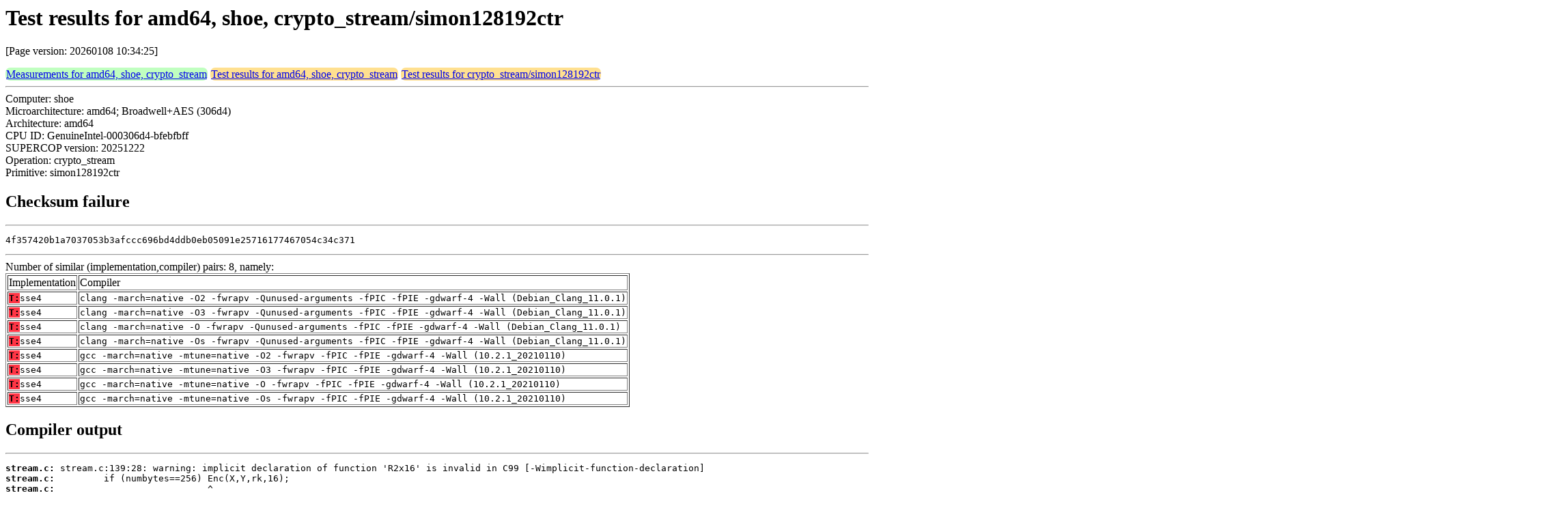

--- FILE ---
content_type: text/html
request_url: https://bench.cr.yp.to/web-impl/amd64-shoe-crypto_stream-simon128192ctr.html
body_size: 40732
content:
<html>
<head>
<meta http-equiv="content-type" content="text/html; charset=utf-8">
<meta name="viewport" content="width=device-width, initial-scale=1">
<style type="text/css">
.C{display:inline-block;font-weight:bold;color:#000000;background-color:#ff9900}
.T{display:inline-block;font-weight:bold;color:#000000;background-color:#ff3545}
.measurements{padding:1px;border-radius:7px;background-color:#c0ffc0}
.testresults{padding:1px;border-radius:7px;background-color:#ffe090}
</style>
</head>
<body>
<h1>Test results for amd64, shoe, crypto_stream/simon128192ctr</h1>
<p>[Page version: 20260108 10:34:25]</p>
<span class=measurements><a href="../results-stream/amd64-shoe.html">Measurements for amd64, shoe, crypto_stream</a></span>
<span class=testresults><a href="amd64-shoe-crypto_stream.html">Test results for amd64, shoe, crypto_stream</a></span>
<span class=testresults><a href="../impl-stream/simon128192ctr.html">Test results for crypto_stream/simon128192ctr</a></span>
<hr>
Computer: shoe<br>
Microarchitecture: amd64; Broadwell+AES (306d4)<br>
Architecture: amd64<br>
CPU ID: GenuineIntel-000306d4-bfebfbff <br>
SUPERCOP version: 20251222<br>
Operation: crypto_stream<br>
Primitive: simon128192ctr<br>
<h2>Checksum failure</h2>
<hr><pre>4f357420b1a7037053b3afccc696bd4ddb0eb05091e25716177467054c34c371</pre><hr>
Number of similar (implementation,compiler) pairs: 8, namely:<br>
<table border><tr><td>Implementation</td><td>Compiler</td></tr>
<tr><td><tt><span class=T>T:</span>sse4</tt></td><td><tt>clang -march=native -O2 -fwrapv -Qunused-arguments -fPIC -fPIE -gdwarf-4 -Wall (Debian_Clang_11.0.1)</tt></td></tr>
<tr><td><tt><span class=T>T:</span>sse4</tt></td><td><tt>clang -march=native -O3 -fwrapv -Qunused-arguments -fPIC -fPIE -gdwarf-4 -Wall (Debian_Clang_11.0.1)</tt></td></tr>
<tr><td><tt><span class=T>T:</span>sse4</tt></td><td><tt>clang -march=native -O -fwrapv -Qunused-arguments -fPIC -fPIE -gdwarf-4 -Wall (Debian_Clang_11.0.1)</tt></td></tr>
<tr><td><tt><span class=T>T:</span>sse4</tt></td><td><tt>clang -march=native -Os -fwrapv -Qunused-arguments -fPIC -fPIE -gdwarf-4 -Wall (Debian_Clang_11.0.1)</tt></td></tr>
<tr><td><tt><span class=T>T:</span>sse4</tt></td><td><tt>gcc -march=native -mtune=native -O2 -fwrapv -fPIC -fPIE -gdwarf-4 -Wall (10.2.1_20210110)</tt></td></tr>
<tr><td><tt><span class=T>T:</span>sse4</tt></td><td><tt>gcc -march=native -mtune=native -O3 -fwrapv -fPIC -fPIE -gdwarf-4 -Wall (10.2.1_20210110)</tt></td></tr>
<tr><td><tt><span class=T>T:</span>sse4</tt></td><td><tt>gcc -march=native -mtune=native -O -fwrapv -fPIC -fPIE -gdwarf-4 -Wall (10.2.1_20210110)</tt></td></tr>
<tr><td><tt><span class=T>T:</span>sse4</tt></td><td><tt>gcc -march=native -mtune=native -Os -fwrapv -fPIC -fPIE -gdwarf-4 -Wall (10.2.1_20210110)</tt></td></tr>
</table>
<h2>Compiler output</h2>
<hr><pre><b>stream.c:</b> stream.c:139:28: warning: implicit declaration of function 'R2x16' is invalid in C99 [-Wimplicit-function-declaration]
<b>stream.c:</b>         if (numbytes==256) Enc(X,Y,rk,16);
<b>stream.c:</b>                            ^
<b>stream.c:</b> ./Simon128192AVX2.h:47:24: note: expanded from macro 'Enc'
<b>stream.c:</b> #define Enc(X,Y,rk,n) (R2x##n(X,Y,rk,0,1),   R2x##n(X,Y,rk,2,3),   R2x##n(X,Y,rk,4,5),   R2x##n(X,Y,rk,6,7),   R2x##n(X,Y,rk,8,9), \
<b>stream.c:</b>                        ^
<b>stream.c:</b> &lt;scratch space&gt;:387:1: note: expanded from here
<b>stream.c:</b> R2x16
<b>stream.c:</b> ^
<b>stream.c:</b> ./Simon128192AVX2.h:34:28: note: expanded from macro 'R2x16'
<b>stream.c:</b> #define R2x16(X,Y,rk,r,s) (R2x16(X,Y,rk,r), R1x16(Y,X,rk,s))
<b>stream.c:</b>                            ^
<b>stream.c:</b> stream.c:291:28: warning: implicit declaration of function 'R2x16' is invalid in C99 [-Wimplicit-function-declaration]
<b>stream.c:</b>         if (numbytes==256) Enc(X,Y,rk,16);
<b>stream.c:</b>                            ^
<b>stream.c:</b> ./Simon128192AVX2.h:47:24: note: expanded from macro 'Enc'
<b>stream.c:</b> #define Enc(X,Y,rk,n) (R2x##n(X,Y,rk,0,1),   R2x##n(X,Y,rk,2,3),   R2x##n(X,Y,rk,4,5),   R2x##n(X,Y,rk,6,7),   R2x##n(X,Y,rk,8,9), \
<b>stream.c:</b>                        ^
<b>stream.c:</b> &lt;scratch space&gt;:164:1: note: expanded from here
<b>stream.c:</b> R2x16
<b>stream.c:</b> ^
<b>stream.c:</b> ./Simon128192AVX2.h:34:28: note: expanded from macro 'R2x16'
<b>stream.c:</b> #define R2x16(X,Y,rk,r,s) (R2x16(X,Y,rk,r), R1x16(Y,X,rk,s))
<b>stream.c:</b>                            ^
<b>stream.c:</b> 2 warnings generated.
<b>try.c:</b> /usr/bin/ld: libcrypto_stream_simon128192ctr.a(stream.o): in function `Encrypt':
<b>try.c:</b> .../supercop-data/shoe/amd64/try/c/clang_-march=native_-O2_-fwrapv_-Qunused-arguments_-fPIC_-fPIE_-gdwarf-4_-Wall/timingleaks/crypto_stream/simon128192ctr/avx2/work/stream.c:139: undefined reference to `R2x16'
<b>try.c:</b> /usr/bin/ld: .../supercop-data/shoe/amd64/try/c/clang_-march=native_-O2_-fwrapv_-Qunused-arguments_-fPIC_-fPIE_-gdwarf-4_-Wall/timingleaks/crypto_stream/simon128192ctr/avx2/work/stream.c:139: undefined reference to `R2x16'
<b>try.c:</b> /usr/bin/ld: .../supercop-data/shoe/amd64/try/c/clang_-march=native_-O2_-fwrapv_-Qunused-arguments_-fPIC_-fPIE_-gdwarf-4_-Wall/timingleaks/crypto_stream/simon128192ctr/avx2/work/stream.c:139: undefined reference to `R2x16'
<b>try.c:</b> /usr/bin/ld: .../supercop-data/shoe/amd64/try/c/clang_-march=native_-O2_-fwrapv_-Qunused-arguments_-fPIC_-fPIE_-gdwarf-4_-Wall/timingleaks/crypto_stream/simon128192ctr/avx2/work/stream.c:139: undefined reference to `R2x16'
<b>try.c:</b> /usr/bin/ld: .../supercop-data/shoe/amd64/try/c/clang_-march=native_-O2_-fwrapv_-Qunused-arguments_-fPIC_-fPIE_-gdwarf-4_-Wall/timingleaks/crypto_stream/simon128192ctr/avx2/work/stream.c:139: undefined reference to `R2x16'
<b>try.c:</b> /usr/bin/ld: libcrypto_stream_simon128192ctr.a(stream.o):.../supercop-data/shoe/amd64/try/c/clang_-march=native_-O2_-fwrapv_-Qunused-arguments_-fPIC_-fPIE_-gdwarf-4_-Wall/timingleaks/crypto_stream/simon128192ctr/avx2/work/stream.c:139: more undefined references to `R2x16' follow
<b>try.c:</b> clang: error: linker command failed with exit code 1 (use -v to see invocation)</pre><hr>
Number of similar (implementation,compiler) pairs: 1, namely:<br>
<table border><tr><td>Implementation</td><td>Compiler</td></tr>
<tr><td><tt><span class=T>T:</span>avx2</tt></td><td><tt>clang -march=native -O2 -fwrapv -Qunused-arguments -fPIC -fPIE -gdwarf-4 -Wall (Debian_Clang_11.0.1)</tt></td></tr>
</table>
<h2>Compiler output</h2>
<hr><pre><b>stream.c:</b> stream.c:139:28: warning: implicit declaration of function 'R2x16' is invalid in C99 [-Wimplicit-function-declaration]
<b>stream.c:</b>         if (numbytes==256) Enc(X,Y,rk,16);
<b>stream.c:</b>                            ^
<b>stream.c:</b> ./Simon128192AVX2.h:47:24: note: expanded from macro 'Enc'
<b>stream.c:</b> #define Enc(X,Y,rk,n) (R2x##n(X,Y,rk,0,1),   R2x##n(X,Y,rk,2,3),   R2x##n(X,Y,rk,4,5),   R2x##n(X,Y,rk,6,7),   R2x##n(X,Y,rk,8,9), \
<b>stream.c:</b>                        ^
<b>stream.c:</b> &lt;scratch space&gt;:387:1: note: expanded from here
<b>stream.c:</b> R2x16
<b>stream.c:</b> ^
<b>stream.c:</b> ./Simon128192AVX2.h:34:28: note: expanded from macro 'R2x16'
<b>stream.c:</b> #define R2x16(X,Y,rk,r,s) (R2x16(X,Y,rk,r), R1x16(Y,X,rk,s))
<b>stream.c:</b>                            ^
<b>stream.c:</b> stream.c:291:28: warning: implicit declaration of function 'R2x16' is invalid in C99 [-Wimplicit-function-declaration]
<b>stream.c:</b>         if (numbytes==256) Enc(X,Y,rk,16);
<b>stream.c:</b>                            ^
<b>stream.c:</b> ./Simon128192AVX2.h:47:24: note: expanded from macro 'Enc'
<b>stream.c:</b> #define Enc(X,Y,rk,n) (R2x##n(X,Y,rk,0,1),   R2x##n(X,Y,rk,2,3),   R2x##n(X,Y,rk,4,5),   R2x##n(X,Y,rk,6,7),   R2x##n(X,Y,rk,8,9), \
<b>stream.c:</b>                        ^
<b>stream.c:</b> &lt;scratch space&gt;:164:1: note: expanded from here
<b>stream.c:</b> R2x16
<b>stream.c:</b> ^
<b>stream.c:</b> ./Simon128192AVX2.h:34:28: note: expanded from macro 'R2x16'
<b>stream.c:</b> #define R2x16(X,Y,rk,r,s) (R2x16(X,Y,rk,r), R1x16(Y,X,rk,s))
<b>stream.c:</b>                            ^
<b>stream.c:</b> 2 warnings generated.
<b>try.c:</b> /usr/bin/ld: libcrypto_stream_simon128192ctr.a(stream.o): in function `Encrypt':
<b>try.c:</b> .../supercop-data/shoe/amd64/try/c/clang_-march=native_-O3_-fwrapv_-Qunused-arguments_-fPIC_-fPIE_-gdwarf-4_-Wall/timingleaks/crypto_stream/simon128192ctr/avx2/work/stream.c:139: undefined reference to `R2x16'
<b>try.c:</b> /usr/bin/ld: .../supercop-data/shoe/amd64/try/c/clang_-march=native_-O3_-fwrapv_-Qunused-arguments_-fPIC_-fPIE_-gdwarf-4_-Wall/timingleaks/crypto_stream/simon128192ctr/avx2/work/stream.c:139: undefined reference to `R2x16'
<b>try.c:</b> /usr/bin/ld: .../supercop-data/shoe/amd64/try/c/clang_-march=native_-O3_-fwrapv_-Qunused-arguments_-fPIC_-fPIE_-gdwarf-4_-Wall/timingleaks/crypto_stream/simon128192ctr/avx2/work/stream.c:139: undefined reference to `R2x16'
<b>try.c:</b> /usr/bin/ld: .../supercop-data/shoe/amd64/try/c/clang_-march=native_-O3_-fwrapv_-Qunused-arguments_-fPIC_-fPIE_-gdwarf-4_-Wall/timingleaks/crypto_stream/simon128192ctr/avx2/work/stream.c:139: undefined reference to `R2x16'
<b>try.c:</b> /usr/bin/ld: .../supercop-data/shoe/amd64/try/c/clang_-march=native_-O3_-fwrapv_-Qunused-arguments_-fPIC_-fPIE_-gdwarf-4_-Wall/timingleaks/crypto_stream/simon128192ctr/avx2/work/stream.c:139: undefined reference to `R2x16'
<b>try.c:</b> /usr/bin/ld: libcrypto_stream_simon128192ctr.a(stream.o):.../supercop-data/shoe/amd64/try/c/clang_-march=native_-O3_-fwrapv_-Qunused-arguments_-fPIC_-fPIE_-gdwarf-4_-Wall/timingleaks/crypto_stream/simon128192ctr/avx2/work/stream.c:139: more undefined references to `R2x16' follow
<b>try.c:</b> clang: error: linker command failed with exit code 1 (use -v to see invocation)</pre><hr>
Number of similar (implementation,compiler) pairs: 1, namely:<br>
<table border><tr><td>Implementation</td><td>Compiler</td></tr>
<tr><td><tt><span class=T>T:</span>avx2</tt></td><td><tt>clang -march=native -O3 -fwrapv -Qunused-arguments -fPIC -fPIE -gdwarf-4 -Wall (Debian_Clang_11.0.1)</tt></td></tr>
</table>
<h2>Compiler output</h2>
<hr><pre><b>stream.c:</b> stream.c:139:28: warning: implicit declaration of function 'R2x16' is invalid in C99 [-Wimplicit-function-declaration]
<b>stream.c:</b>         if (numbytes==256) Enc(X,Y,rk,16);
<b>stream.c:</b>                            ^
<b>stream.c:</b> ./Simon128192AVX2.h:47:24: note: expanded from macro 'Enc'
<b>stream.c:</b> #define Enc(X,Y,rk,n) (R2x##n(X,Y,rk,0,1),   R2x##n(X,Y,rk,2,3),   R2x##n(X,Y,rk,4,5),   R2x##n(X,Y,rk,6,7),   R2x##n(X,Y,rk,8,9), \
<b>stream.c:</b>                        ^
<b>stream.c:</b> &lt;scratch space&gt;:387:1: note: expanded from here
<b>stream.c:</b> R2x16
<b>stream.c:</b> ^
<b>stream.c:</b> ./Simon128192AVX2.h:34:28: note: expanded from macro 'R2x16'
<b>stream.c:</b> #define R2x16(X,Y,rk,r,s) (R2x16(X,Y,rk,r), R1x16(Y,X,rk,s))
<b>stream.c:</b>                            ^
<b>stream.c:</b> stream.c:291:28: warning: implicit declaration of function 'R2x16' is invalid in C99 [-Wimplicit-function-declaration]
<b>stream.c:</b>         if (numbytes==256) Enc(X,Y,rk,16);
<b>stream.c:</b>                            ^
<b>stream.c:</b> ./Simon128192AVX2.h:47:24: note: expanded from macro 'Enc'
<b>stream.c:</b> #define Enc(X,Y,rk,n) (R2x##n(X,Y,rk,0,1),   R2x##n(X,Y,rk,2,3),   R2x##n(X,Y,rk,4,5),   R2x##n(X,Y,rk,6,7),   R2x##n(X,Y,rk,8,9), \
<b>stream.c:</b>                        ^
<b>stream.c:</b> &lt;scratch space&gt;:164:1: note: expanded from here
<b>stream.c:</b> R2x16
<b>stream.c:</b> ^
<b>stream.c:</b> ./Simon128192AVX2.h:34:28: note: expanded from macro 'R2x16'
<b>stream.c:</b> #define R2x16(X,Y,rk,r,s) (R2x16(X,Y,rk,r), R1x16(Y,X,rk,s))
<b>stream.c:</b>                            ^
<b>stream.c:</b> 2 warnings generated.
<b>try.c:</b> /usr/bin/ld: libcrypto_stream_simon128192ctr.a(stream.o): in function `ExpandKeyBS':
<b>try.c:</b> .../supercop-data/shoe/amd64/try/c/clang_-march=native_-O_-fwrapv_-Qunused-arguments_-fPIC_-fPIE_-gdwarf-4_-Wall/timingleaks/crypto_stream/simon128192ctr/avx2/work/stream.c:342: undefined reference to `Transpose'
<b>try.c:</b> /usr/bin/ld: libcrypto_stream_simon128192ctr.a(stream.o): in function `Encrypt':
<b>try.c:</b> .../supercop-data/shoe/amd64/try/c/clang_-march=native_-O_-fwrapv_-Qunused-arguments_-fPIC_-fPIE_-gdwarf-4_-Wall/timingleaks/crypto_stream/simon128192ctr/avx2/work/stream.c:139: undefined reference to `R2x16'
<b>try.c:</b> /usr/bin/ld: .../supercop-data/shoe/amd64/try/c/clang_-march=native_-O_-fwrapv_-Qunused-arguments_-fPIC_-fPIE_-gdwarf-4_-Wall/timingleaks/crypto_stream/simon128192ctr/avx2/work/stream.c:139: undefined reference to `R2x16'
<b>try.c:</b> /usr/bin/ld: .../supercop-data/shoe/amd64/try/c/clang_-march=native_-O_-fwrapv_-Qunused-arguments_-fPIC_-fPIE_-gdwarf-4_-Wall/timingleaks/crypto_stream/simon128192ctr/avx2/work/stream.c:139: undefined reference to `R2x16'
<b>try.c:</b> /usr/bin/ld: .../supercop-data/shoe/amd64/try/c/clang_-march=native_-O_-fwrapv_-Qunused-arguments_-fPIC_-fPIE_-gdwarf-4_-Wall/timingleaks/crypto_stream/simon128192ctr/avx2/work/stream.c:139: undefined reference to `R2x16'
<b>try.c:</b> /usr/bin/ld: .../supercop-data/shoe/amd64/try/c/clang_-march=native_-O_-fwrapv_-Qunused-arguments_-fPIC_-fPIE_-gdwarf-4_-Wall/timingleaks/crypto_stream/simon128192ctr/avx2/work/stream.c:139: undefined reference to `R2x16'
<b>try.c:</b> /usr/bin/ld: libcrypto_stream_simon128192ctr.a(stream.o):.../supercop-data/shoe/amd64/try/c/clang_-march=native_-O_-fwrapv_-Qunused-arguments_-fPIC_-fPIE_-gdwarf-4_-Wall/timingleaks/crypto_stream/simon128192ctr/avx2/work/stream.c:139: more undefined references to `R2x16' follow
<b>try.c:</b> /usr/bin/ld: libcrypto_stream_simon128192ctr.a(stream.o): in function `Encrypt':
<b>try.c:</b> .../supercop-data/shoe/amd64/try/c/clang_-march=native_-O_-fwrapv_-Qunused-arguments_-fPIC_-fPIE_-gdwarf-4_-Wall/timingleaks/crypto_stream/simon128192ctr/avx2/work/stream.c:145: undefined reference to `Transpose'
<b>try.c:</b> /usr/bin/ld: .../supercop-data/shoe/amd64/try/c/clang_-march=native_-O_-fwrapv_-Qunused-arguments_-fPIC_-fPIE_-gdwarf-4_-Wall/timingleaks/crypto_stream/simon128192ctr/avx2/work/stream.c:145: undefined reference to `Transpose'
<b>try.c:</b> /usr/bin/ld: .../supercop-data/shoe/amd64/try/c/clang_-march=native_-O_-fwrapv_-Qunused-arguments_-fPIC_-fPIE_-gdwarf-4_-Wall/timingleaks/crypto_stream/simon128192ctr/avx2/work/stream.c:157: undefined reference to `Transpose'
<b>try.c:</b> /usr/bin/ld: .../supercop-data/shoe/amd64/try/c/clang_-march=native_-O_-fwrapv_-Qunused-arguments_-fPIC_-fPIE_-gdwarf-4_-Wall/timingleaks/crypto_stream/simon128192ctr/avx2/work/stream.c:157: undefined reference to `Transpose'
<b>try.c:</b> /usr/bin/ld: libcrypto_stream_simon128192ctr.a(stream.o): in function `Encrypt_Xor':
<b>try.c:</b> .../supercop-data/shoe/amd64/try/c/clang_-march=native_-O_-fwrapv_-Qunused-arguments_-fPIC_-fPIE_-gdwarf-4_-Wall/timingleaks/crypto_stream/simon128192ctr/avx2/work/stream.c:291: undefined reference to `R2x16'
<b>try.c:</b> /usr/bin/ld: .../supercop-data/shoe/amd64/try/c/clang_-march=native_-O_-fwrapv_-Qunused-arguments_-fPIC_-fPIE_-gdwarf-4_-Wall/timingleaks/crypto_stream/simon128192ctr/avx2/work/stream.c:291: undefined reference to `R2x16'
<b>try.c:</b> /usr/bin/ld: .../supercop-data/shoe/amd64/try/c/clang_-march=native_-O_-fwrapv_-Qunused-arguments_-fPIC_-fPIE_-gdwarf-4_-Wall/timingleaks/crypto_stream/simon128192ctr/avx2/work/stream.c:291: undefined reference to `R2x16'
<b>try.c:</b> /usr/bin/ld: .../supercop-data/shoe/amd64/try/c/clang_-march=native_-O_-fwrapv_-Qunused-arguments_-fPIC_-fPIE_-gdwarf-4_-Wall/timingleaks/crypto_stream/simon128192ctr/avx2/work/stream.c:291: undefined reference to `R2x16'
<b>try.c:</b> /usr/bin/ld: .../supercop-data/shoe/amd64/try/c/clang_-march=native_-O_-fwrapv_-Qunused-arguments_-fPIC_-fPIE_-gdwarf-4_-Wall/timingleaks/crypto_stream/simon128192ctr/avx2/work/stream.c:291: undefined reference to `R2x16'
<b>try.c:</b> /usr/bin/ld: libcrypto_stream_simon128192ctr.a(stream.o):.../supercop-data/shoe/amd64/try/c/clang_-march=native_-O_-fwrapv_-Qunused-arguments_-fPIC_-fPIE_-gdwarf-4_-Wall/timingleaks/crypto_stream/simon128192ctr/avx2/work/stream.c:291: more undefined references to `R2x16' follow
<b>try.c:</b> /usr/bin/ld: libcrypto_stream_simon128192ctr.a(stream.o): in function `Encrypt_Xor':
<b>try.c:</b> .../supercop-data/shoe/amd64/try/c/clang_-march=native_-O_-fwrapv_-Qunused-arguments_-fPIC_-fPIE_-gdwarf-4_-Wall/timingleaks/crypto_stream/simon128192ctr/avx2/work/stream.c:297: undefined reference to `Transpose'
<b>try.c:</b> /usr/bin/ld: .../supercop-data/shoe/amd64/try/c/clang_-march=native_-O_-fwrapv_-Qunused-arguments_-fPIC_-fPIE_-gdwarf-4_-Wall/timingleaks/crypto_stream/simon128192ctr/avx2/work/stream.c:297: undefined reference to `Transpose'
<b>try.c:</b> /usr/bin/ld: .../supercop-data/shoe/amd64/try/c/clang_-march=native_-O_-fwrapv_-Qunused-arguments_-fPIC_-fPIE_-gdwarf-4_-Wall/timingleaks/crypto_stream/simon128192ctr/avx2/work/stream.c:309: undefined reference to `Transpose'
<b>try.c:</b> ...</pre><hr>
Number of similar (implementation,compiler) pairs: 1, namely:<br>
<table border><tr><td>Implementation</td><td>Compiler</td></tr>
<tr><td><tt><span class=T>T:</span>avx2</tt></td><td><tt>clang -march=native -O -fwrapv -Qunused-arguments -fPIC -fPIE -gdwarf-4 -Wall (Debian_Clang_11.0.1)</tt></td></tr>
</table>
<h2>Compiler output</h2>
<hr><pre><b>stream.c:</b> stream.c:139:28: warning: implicit declaration of function 'R2x16' is invalid in C99 [-Wimplicit-function-declaration]
<b>stream.c:</b>         if (numbytes==256) Enc(X,Y,rk,16);
<b>stream.c:</b>                            ^
<b>stream.c:</b> ./Simon128192AVX2.h:47:24: note: expanded from macro 'Enc'
<b>stream.c:</b> #define Enc(X,Y,rk,n) (R2x##n(X,Y,rk,0,1),   R2x##n(X,Y,rk,2,3),   R2x##n(X,Y,rk,4,5),   R2x##n(X,Y,rk,6,7),   R2x##n(X,Y,rk,8,9), \
<b>stream.c:</b>                        ^
<b>stream.c:</b> &lt;scratch space&gt;:387:1: note: expanded from here
<b>stream.c:</b> R2x16
<b>stream.c:</b> ^
<b>stream.c:</b> ./Simon128192AVX2.h:34:28: note: expanded from macro 'R2x16'
<b>stream.c:</b> #define R2x16(X,Y,rk,r,s) (R2x16(X,Y,rk,r), R1x16(Y,X,rk,s))
<b>stream.c:</b>                            ^
<b>stream.c:</b> stream.c:291:28: warning: implicit declaration of function 'R2x16' is invalid in C99 [-Wimplicit-function-declaration]
<b>stream.c:</b>         if (numbytes==256) Enc(X,Y,rk,16);
<b>stream.c:</b>                            ^
<b>stream.c:</b> ./Simon128192AVX2.h:47:24: note: expanded from macro 'Enc'
<b>stream.c:</b> #define Enc(X,Y,rk,n) (R2x##n(X,Y,rk,0,1),   R2x##n(X,Y,rk,2,3),   R2x##n(X,Y,rk,4,5),   R2x##n(X,Y,rk,6,7),   R2x##n(X,Y,rk,8,9), \
<b>stream.c:</b>                        ^
<b>stream.c:</b> &lt;scratch space&gt;:164:1: note: expanded from here
<b>stream.c:</b> R2x16
<b>stream.c:</b> ^
<b>stream.c:</b> ./Simon128192AVX2.h:34:28: note: expanded from macro 'R2x16'
<b>stream.c:</b> #define R2x16(X,Y,rk,r,s) (R2x16(X,Y,rk,r), R1x16(Y,X,rk,s))
<b>stream.c:</b>                            ^
<b>stream.c:</b> 2 warnings generated.
<b>try.c:</b> /usr/bin/ld: libcrypto_stream_simon128192ctr.a(stream.o): in function `Encrypt':
<b>try.c:</b> .../supercop-data/shoe/amd64/try/c/clang_-march=native_-Os_-fwrapv_-Qunused-arguments_-fPIC_-fPIE_-gdwarf-4_-Wall/timingleaks/crypto_stream/simon128192ctr/avx2/work/stream.c:139: undefined reference to `R2x16'
<b>try.c:</b> /usr/bin/ld: .../supercop-data/shoe/amd64/try/c/clang_-march=native_-Os_-fwrapv_-Qunused-arguments_-fPIC_-fPIE_-gdwarf-4_-Wall/timingleaks/crypto_stream/simon128192ctr/avx2/work/stream.c:139: undefined reference to `R2x16'
<b>try.c:</b> /usr/bin/ld: .../supercop-data/shoe/amd64/try/c/clang_-march=native_-Os_-fwrapv_-Qunused-arguments_-fPIC_-fPIE_-gdwarf-4_-Wall/timingleaks/crypto_stream/simon128192ctr/avx2/work/stream.c:139: undefined reference to `R2x16'
<b>try.c:</b> /usr/bin/ld: .../supercop-data/shoe/amd64/try/c/clang_-march=native_-Os_-fwrapv_-Qunused-arguments_-fPIC_-fPIE_-gdwarf-4_-Wall/timingleaks/crypto_stream/simon128192ctr/avx2/work/stream.c:139: undefined reference to `R2x16'
<b>try.c:</b> /usr/bin/ld: .../supercop-data/shoe/amd64/try/c/clang_-march=native_-Os_-fwrapv_-Qunused-arguments_-fPIC_-fPIE_-gdwarf-4_-Wall/timingleaks/crypto_stream/simon128192ctr/avx2/work/stream.c:139: undefined reference to `R2x16'
<b>try.c:</b> /usr/bin/ld: libcrypto_stream_simon128192ctr.a(stream.o):.../supercop-data/shoe/amd64/try/c/clang_-march=native_-Os_-fwrapv_-Qunused-arguments_-fPIC_-fPIE_-gdwarf-4_-Wall/timingleaks/crypto_stream/simon128192ctr/avx2/work/stream.c:139: more undefined references to `R2x16' follow
<b>try.c:</b> clang: error: linker command failed with exit code 1 (use -v to see invocation)</pre><hr>
Number of similar (implementation,compiler) pairs: 1, namely:<br>
<table border><tr><td>Implementation</td><td>Compiler</td></tr>
<tr><td><tt><span class=T>T:</span>avx2</tt></td><td><tt>clang -march=native -Os -fwrapv -Qunused-arguments -fPIC -fPIE -gdwarf-4 -Wall (Debian_Clang_11.0.1)</tt></td></tr>
</table>
<h2>Compiler output</h2>
<hr><pre><b>stream.c:</b> stream.c:139:28: warning: implicit declaration of function 'R2x16' is invalid in C99 [-Wimplicit-function-declaration]
<b>stream.c:</b>         if (numbytes==256) Enc(X,Y,rk,16);
<b>stream.c:</b>                            ^
<b>stream.c:</b> ./Simon128192AVX2.h:47:24: note: expanded from macro 'Enc'
<b>stream.c:</b> #define Enc(X,Y,rk,n) (R2x##n(X,Y,rk,0,1),   R2x##n(X,Y,rk,2,3),   R2x##n(X,Y,rk,4,5),   R2x##n(X,Y,rk,6,7),   R2x##n(X,Y,rk,8,9), \
<b>stream.c:</b>                        ^
<b>stream.c:</b> &lt;scratch space&gt;:387:1: note: expanded from here
<b>stream.c:</b> R2x16
<b>stream.c:</b> ^
<b>stream.c:</b> ./Simon128192AVX2.h:34:28: note: expanded from macro 'R2x16'
<b>stream.c:</b> #define R2x16(X,Y,rk,r,s) (R2x16(X,Y,rk,r), R1x16(Y,X,rk,s))
<b>stream.c:</b>                            ^
<b>stream.c:</b> stream.c:128:3: error: always_inline function '_mm256_set_epi64x' requires target feature 'avx', but would be inlined into function 'Encrypt' that is compiled without support for 'avx'
<b>stream.c:</b>   SET1(X[0],nonce[1]); SET4(Y[0],nonce[0]);
<b>stream.c:</b>   ^
<b>stream.c:</b> ./Intrinsics_AVX2_128block.h:25:22: note: expanded from macro 'SET1'
<b>stream.c:</b> #define SET1(X,c) (X=SET(c,c,c,c))
<b>stream.c:</b>                      ^
<b>stream.c:</b> ./Intrinsics_AVX2_128block.h:24:13: note: expanded from macro 'SET'
<b>stream.c:</b> #define SET _mm256_set_epi64x
<b>stream.c:</b>             ^
<b>stream.c:</b> stream.c:128:3: error: AVX vector return of type '__m256i' (vector of 4 'long long' values) without 'avx' enabled changes the ABI
<b>stream.c:</b> ./Intrinsics_AVX2_128block.h:25:22: note: expanded from macro 'SET1'
<b>stream.c:</b> #define SET1(X,c) (X=SET(c,c,c,c))
<b>stream.c:</b>                      ^
<b>stream.c:</b> ...</pre><hr>
Number of similar (implementation,compiler) pairs: 1, namely:<br>
<table border><tr><td>Implementation</td><td>Compiler</td></tr>
<tr><td><tt><span class=T>T:</span>avx2</tt></td><td><tt>clang -mcpu=native -O3 -fwrapv -Qunused-arguments -fPIC -fPIE -gdwarf-4 -Wall (Debian_Clang_11.0.1)</tt></td></tr>
</table>
<h2>Compiler output</h2>
<hr><pre><b>stream.c:</b> In file included from stream.c:20:
<b>stream.c:</b> stream.c: In function 'Encrypt':
<b>stream.c:</b> Simon128192AVX2.h:34:28: warning: implicit declaration of function 'R2x16' [-Wimplicit-function-declaration]
<b>stream.c:</b>    34 | #define R2x16(X,Y,rk,r,s) (R2x16(X,Y,rk,r), R1x16(Y,X,rk,s))
<b>stream.c:</b>       |                            ^~~~~
<b>stream.c:</b> Simon128192AVX2.h:47:24: note: in expansion of macro 'R2x16'
<b>stream.c:</b>    47 | #define Enc(X,Y,rk,n) (R2x##n(X,Y,rk,0,1),   R2x##n(X,Y,rk,2,3),   R2x##n(X,Y,rk,4,5),   R2x##n(X,Y,rk,6,7),   R2x##n(X,Y,rk,8,9), \
<b>stream.c:</b>       |                        ^~~
<b>stream.c:</b> stream.c:139:28: note: in expansion of macro 'Enc'
<b>stream.c:</b>   139 |         if (numbytes==256) Enc(X,Y,rk,16);
<b>stream.c:</b>       |                            ^~~
<b>try.c:</b> /usr/bin/ld: libcrypto_stream_simon128192ctr.a(stream.o): in function `Encrypt':
<b>try.c:</b> .../supercop-data/shoe/amd64/try/c/gcc_-march=native_-mtune=native_-O2_-fwrapv_-fPIC_-fPIE_-gdwarf-4_-Wall/timingleaks/crypto_stream/simon128192ctr/avx2/work/stream.c:139: undefined reference to `R2x16'
<b>try.c:</b> /usr/bin/ld: .../supercop-data/shoe/amd64/try/c/gcc_-march=native_-mtune=native_-O2_-fwrapv_-fPIC_-fPIE_-gdwarf-4_-Wall/timingleaks/crypto_stream/simon128192ctr/avx2/work/stream.c:139: undefined reference to `R2x16'
<b>try.c:</b> /usr/bin/ld: .../supercop-data/shoe/amd64/try/c/gcc_-march=native_-mtune=native_-O2_-fwrapv_-fPIC_-fPIE_-gdwarf-4_-Wall/timingleaks/crypto_stream/simon128192ctr/avx2/work/stream.c:139: undefined reference to `R2x16'
<b>try.c:</b> /usr/bin/ld: .../supercop-data/shoe/amd64/try/c/gcc_-march=native_-mtune=native_-O2_-fwrapv_-fPIC_-fPIE_-gdwarf-4_-Wall/timingleaks/crypto_stream/simon128192ctr/avx2/work/stream.c:139: undefined reference to `R2x16'
<b>try.c:</b> /usr/bin/ld: .../supercop-data/shoe/amd64/try/c/gcc_-march=native_-mtune=native_-O2_-fwrapv_-fPIC_-fPIE_-gdwarf-4_-Wall/timingleaks/crypto_stream/simon128192ctr/avx2/work/stream.c:139: undefined reference to `R2x16'
<b>try.c:</b> /usr/bin/ld: libcrypto_stream_simon128192ctr.a(stream.o):.../supercop-data/shoe/amd64/try/c/gcc_-march=native_-mtune=native_-O2_-fwrapv_-fPIC_-fPIE_-gdwarf-4_-Wall/timingleaks/crypto_stream/simon128192ctr/avx2/work/stream.c:139: more undefined references to `R2x16' follow
<b>try.c:</b> collect2: error: ld returned 1 exit status</pre><hr>
Number of similar (implementation,compiler) pairs: 1, namely:<br>
<table border><tr><td>Implementation</td><td>Compiler</td></tr>
<tr><td><tt><span class=T>T:</span>avx2</tt></td><td><tt>gcc -march=native -mtune=native -O2 -fwrapv -fPIC -fPIE -gdwarf-4 -Wall (10.2.1_20210110)</tt></td></tr>
</table>
<h2>Compiler output</h2>
<hr><pre><b>stream.c:</b> In file included from stream.c:20:
<b>stream.c:</b> stream.c: In function 'Encrypt':
<b>stream.c:</b> Simon128192AVX2.h:34:28: warning: implicit declaration of function 'R2x16' [-Wimplicit-function-declaration]
<b>stream.c:</b>    34 | #define R2x16(X,Y,rk,r,s) (R2x16(X,Y,rk,r), R1x16(Y,X,rk,s))
<b>stream.c:</b>       |                            ^~~~~
<b>stream.c:</b> Simon128192AVX2.h:47:24: note: in expansion of macro 'R2x16'
<b>stream.c:</b>    47 | #define Enc(X,Y,rk,n) (R2x##n(X,Y,rk,0,1),   R2x##n(X,Y,rk,2,3),   R2x##n(X,Y,rk,4,5),   R2x##n(X,Y,rk,6,7),   R2x##n(X,Y,rk,8,9), \
<b>stream.c:</b>       |                        ^~~
<b>stream.c:</b> stream.c:139:28: note: in expansion of macro 'Enc'
<b>stream.c:</b>   139 |         if (numbytes==256) Enc(X,Y,rk,16);
<b>stream.c:</b>       |                            ^~~
<b>try.c:</b> /usr/bin/ld: libcrypto_stream_simon128192ctr.a(stream.o): in function `Encrypt':
<b>try.c:</b> .../supercop-data/shoe/amd64/try/c/gcc_-march=native_-mtune=native_-O3_-fwrapv_-fPIC_-fPIE_-gdwarf-4_-Wall/timingleaks/crypto_stream/simon128192ctr/avx2/work/stream.c:139: undefined reference to `R2x16'
<b>try.c:</b> /usr/bin/ld: .../supercop-data/shoe/amd64/try/c/gcc_-march=native_-mtune=native_-O3_-fwrapv_-fPIC_-fPIE_-gdwarf-4_-Wall/timingleaks/crypto_stream/simon128192ctr/avx2/work/stream.c:139: undefined reference to `R2x16'
<b>try.c:</b> /usr/bin/ld: .../supercop-data/shoe/amd64/try/c/gcc_-march=native_-mtune=native_-O3_-fwrapv_-fPIC_-fPIE_-gdwarf-4_-Wall/timingleaks/crypto_stream/simon128192ctr/avx2/work/stream.c:139: undefined reference to `R2x16'
<b>try.c:</b> /usr/bin/ld: .../supercop-data/shoe/amd64/try/c/gcc_-march=native_-mtune=native_-O3_-fwrapv_-fPIC_-fPIE_-gdwarf-4_-Wall/timingleaks/crypto_stream/simon128192ctr/avx2/work/stream.c:139: undefined reference to `R2x16'
<b>try.c:</b> /usr/bin/ld: .../supercop-data/shoe/amd64/try/c/gcc_-march=native_-mtune=native_-O3_-fwrapv_-fPIC_-fPIE_-gdwarf-4_-Wall/timingleaks/crypto_stream/simon128192ctr/avx2/work/stream.c:139: undefined reference to `R2x16'
<b>try.c:</b> /usr/bin/ld: libcrypto_stream_simon128192ctr.a(stream.o):.../supercop-data/shoe/amd64/try/c/gcc_-march=native_-mtune=native_-O3_-fwrapv_-fPIC_-fPIE_-gdwarf-4_-Wall/timingleaks/crypto_stream/simon128192ctr/avx2/work/stream.c:139: more undefined references to `R2x16' follow
<b>try.c:</b> collect2: error: ld returned 1 exit status</pre><hr>
Number of similar (implementation,compiler) pairs: 1, namely:<br>
<table border><tr><td>Implementation</td><td>Compiler</td></tr>
<tr><td><tt><span class=T>T:</span>avx2</tt></td><td><tt>gcc -march=native -mtune=native -O3 -fwrapv -fPIC -fPIE -gdwarf-4 -Wall (10.2.1_20210110)</tt></td></tr>
</table>
<h2>Compiler output</h2>
<hr><pre><b>stream.c:</b> In file included from stream.c:20:
<b>stream.c:</b> stream.c: In function 'Encrypt':
<b>stream.c:</b> Simon128192AVX2.h:34:28: warning: implicit declaration of function 'R2x16' [-Wimplicit-function-declaration]
<b>stream.c:</b>    34 | #define R2x16(X,Y,rk,r,s) (R2x16(X,Y,rk,r), R1x16(Y,X,rk,s))
<b>stream.c:</b>       |                            ^~~~~
<b>stream.c:</b> Simon128192AVX2.h:47:24: note: in expansion of macro 'R2x16'
<b>stream.c:</b>    47 | #define Enc(X,Y,rk,n) (R2x##n(X,Y,rk,0,1),   R2x##n(X,Y,rk,2,3),   R2x##n(X,Y,rk,4,5),   R2x##n(X,Y,rk,6,7),   R2x##n(X,Y,rk,8,9), \
<b>stream.c:</b>       |                        ^~~
<b>stream.c:</b> stream.c:139:28: note: in expansion of macro 'Enc'
<b>stream.c:</b>   139 |         if (numbytes==256) Enc(X,Y,rk,16);
<b>stream.c:</b>       |                            ^~~
<b>try.c:</b> /usr/bin/ld: libcrypto_stream_simon128192ctr.a(stream.o): in function `Encrypt':
<b>try.c:</b> .../supercop-data/shoe/amd64/try/c/gcc_-march=native_-mtune=native_-O_-fwrapv_-fPIC_-fPIE_-gdwarf-4_-Wall/timingleaks/crypto_stream/simon128192ctr/avx2/work/stream.c:145: undefined reference to `Transpose'
<b>try.c:</b> /usr/bin/ld: .../supercop-data/shoe/amd64/try/c/gcc_-march=native_-mtune=native_-O_-fwrapv_-fPIC_-fPIE_-gdwarf-4_-Wall/timingleaks/crypto_stream/simon128192ctr/avx2/work/stream.c:145: undefined reference to `Transpose'
<b>try.c:</b> /usr/bin/ld: .../supercop-data/shoe/amd64/try/c/gcc_-march=native_-mtune=native_-O_-fwrapv_-fPIC_-fPIE_-gdwarf-4_-Wall/timingleaks/crypto_stream/simon128192ctr/avx2/work/stream.c:139: undefined reference to `R2x16'
<b>try.c:</b> /usr/bin/ld: .../supercop-data/shoe/amd64/try/c/gcc_-march=native_-mtune=native_-O_-fwrapv_-fPIC_-fPIE_-gdwarf-4_-Wall/timingleaks/crypto_stream/simon128192ctr/avx2/work/stream.c:139: undefined reference to `R2x16'
<b>try.c:</b> /usr/bin/ld: .../supercop-data/shoe/amd64/try/c/gcc_-march=native_-mtune=native_-O_-fwrapv_-fPIC_-fPIE_-gdwarf-4_-Wall/timingleaks/crypto_stream/simon128192ctr/avx2/work/stream.c:139: undefined reference to `R2x16'
<b>try.c:</b> /usr/bin/ld: .../supercop-data/shoe/amd64/try/c/gcc_-march=native_-mtune=native_-O_-fwrapv_-fPIC_-fPIE_-gdwarf-4_-Wall/timingleaks/crypto_stream/simon128192ctr/avx2/work/stream.c:139: undefined reference to `R2x16'
<b>try.c:</b> /usr/bin/ld: .../supercop-data/shoe/amd64/try/c/gcc_-march=native_-mtune=native_-O_-fwrapv_-fPIC_-fPIE_-gdwarf-4_-Wall/timingleaks/crypto_stream/simon128192ctr/avx2/work/stream.c:139: undefined reference to `R2x16'
<b>try.c:</b> /usr/bin/ld: libcrypto_stream_simon128192ctr.a(stream.o):.../supercop-data/shoe/amd64/try/c/gcc_-march=native_-mtune=native_-O_-fwrapv_-fPIC_-fPIE_-gdwarf-4_-Wall/timingleaks/crypto_stream/simon128192ctr/avx2/work/stream.c:139: more undefined references to `R2x16' follow
<b>try.c:</b> /usr/bin/ld: libcrypto_stream_simon128192ctr.a(stream.o): in function `Encrypt':
<b>try.c:</b> .../supercop-data/shoe/amd64/try/c/gcc_-march=native_-mtune=native_-O_-fwrapv_-fPIC_-fPIE_-gdwarf-4_-Wall/timingleaks/crypto_stream/simon128192ctr/avx2/work/stream.c:157: undefined reference to `Transpose'
<b>try.c:</b> /usr/bin/ld: .../supercop-data/shoe/amd64/try/c/gcc_-march=native_-mtune=native_-O_-fwrapv_-fPIC_-fPIE_-gdwarf-4_-Wall/timingleaks/crypto_stream/simon128192ctr/avx2/work/stream.c:157: undefined reference to `Transpose'
<b>try.c:</b> /usr/bin/ld: libcrypto_stream_simon128192ctr.a(stream.o): in function `Encrypt_Xor':
<b>try.c:</b> .../supercop-data/shoe/amd64/try/c/gcc_-march=native_-mtune=native_-O_-fwrapv_-fPIC_-fPIE_-gdwarf-4_-Wall/timingleaks/crypto_stream/simon128192ctr/avx2/work/stream.c:297: undefined reference to `Transpose'
<b>try.c:</b> /usr/bin/ld: .../supercop-data/shoe/amd64/try/c/gcc_-march=native_-mtune=native_-O_-fwrapv_-fPIC_-fPIE_-gdwarf-4_-Wall/timingleaks/crypto_stream/simon128192ctr/avx2/work/stream.c:297: undefined reference to `Transpose'
<b>try.c:</b> /usr/bin/ld: .../supercop-data/shoe/amd64/try/c/gcc_-march=native_-mtune=native_-O_-fwrapv_-fPIC_-fPIE_-gdwarf-4_-Wall/timingleaks/crypto_stream/simon128192ctr/avx2/work/stream.c:291: undefined reference to `R2x16'
<b>try.c:</b> /usr/bin/ld: .../supercop-data/shoe/amd64/try/c/gcc_-march=native_-mtune=native_-O_-fwrapv_-fPIC_-fPIE_-gdwarf-4_-Wall/timingleaks/crypto_stream/simon128192ctr/avx2/work/stream.c:291: undefined reference to `R2x16'
<b>try.c:</b> /usr/bin/ld: .../supercop-data/shoe/amd64/try/c/gcc_-march=native_-mtune=native_-O_-fwrapv_-fPIC_-fPIE_-gdwarf-4_-Wall/timingleaks/crypto_stream/simon128192ctr/avx2/work/stream.c:291: undefined reference to `R2x16'
<b>try.c:</b> /usr/bin/ld: .../supercop-data/shoe/amd64/try/c/gcc_-march=native_-mtune=native_-O_-fwrapv_-fPIC_-fPIE_-gdwarf-4_-Wall/timingleaks/crypto_stream/simon128192ctr/avx2/work/stream.c:291: undefined reference to `R2x16'
<b>try.c:</b> /usr/bin/ld: .../supercop-data/shoe/amd64/try/c/gcc_-march=native_-mtune=native_-O_-fwrapv_-fPIC_-fPIE_-gdwarf-4_-Wall/timingleaks/crypto_stream/simon128192ctr/avx2/work/stream.c:291: undefined reference to `R2x16'
<b>try.c:</b> /usr/bin/ld: libcrypto_stream_simon128192ctr.a(stream.o):.../supercop-data/shoe/amd64/try/c/gcc_-march=native_-mtune=native_-O_-fwrapv_-fPIC_-fPIE_-gdwarf-4_-Wall/timingleaks/crypto_stream/simon128192ctr/avx2/work/stream.c:291: more undefined references to `R2x16' follow
<b>try.c:</b> /usr/bin/ld: libcrypto_stream_simon128192ctr.a(stream.o): in function `Encrypt_Xor':
<b>try.c:</b> .../supercop-data/shoe/amd64/try/c/gcc_-march=native_-mtune=native_-O_-fwrapv_-fPIC_-fPIE_-gdwarf-4_-Wall/timingleaks/crypto_stream/simon128192ctr/avx2/work/stream.c:309: undefined reference to `Transpose'
<b>try.c:</b> /usr/bin/ld: .../supercop-data/shoe/amd64/try/c/gcc_-march=native_-mtune=native_-O_-fwrapv_-fPIC_-fPIE_-gdwarf-4_-Wall/timingleaks/crypto_stream/simon128192ctr/avx2/work/stream.c:309: undefined reference to `Transpose'
<b>try.c:</b> /usr/bin/ld: libcrypto_stream_simon128192ctr.a(stream.o): in function `ExpandKeyBS':
<b>try.c:</b> ...</pre><hr>
Number of similar (implementation,compiler) pairs: 1, namely:<br>
<table border><tr><td>Implementation</td><td>Compiler</td></tr>
<tr><td><tt><span class=T>T:</span>avx2</tt></td><td><tt>gcc -march=native -mtune=native -O -fwrapv -fPIC -fPIE -gdwarf-4 -Wall (10.2.1_20210110)</tt></td></tr>
</table>
<h2>Compiler output</h2>
<hr><pre><b>stream.c:</b> In file included from stream.c:20:
<b>stream.c:</b> stream.c: In function 'Encrypt':
<b>stream.c:</b> Simon128192AVX2.h:34:28: warning: implicit declaration of function 'R2x16' [-Wimplicit-function-declaration]
<b>stream.c:</b>    34 | #define R2x16(X,Y,rk,r,s) (R2x16(X,Y,rk,r), R1x16(Y,X,rk,s))
<b>stream.c:</b>       |                            ^~~~~
<b>stream.c:</b> Simon128192AVX2.h:47:24: note: in expansion of macro 'R2x16'
<b>stream.c:</b>    47 | #define Enc(X,Y,rk,n) (R2x##n(X,Y,rk,0,1),   R2x##n(X,Y,rk,2,3),   R2x##n(X,Y,rk,4,5),   R2x##n(X,Y,rk,6,7),   R2x##n(X,Y,rk,8,9), \
<b>stream.c:</b>       |                        ^~~
<b>stream.c:</b> stream.c:139:28: note: in expansion of macro 'Enc'
<b>stream.c:</b>   139 |         if (numbytes==256) Enc(X,Y,rk,16);
<b>stream.c:</b>       |                            ^~~
<b>try.c:</b> /usr/bin/ld: libcrypto_stream_simon128192ctr.a(stream.o): in function `Encrypt':
<b>try.c:</b> .../supercop-data/shoe/amd64/try/c/gcc_-march=native_-mtune=native_-Os_-fwrapv_-fPIC_-fPIE_-gdwarf-4_-Wall/timingleaks/crypto_stream/simon128192ctr/avx2/work/stream.c:139: undefined reference to `R2x16'
<b>try.c:</b> /usr/bin/ld: .../supercop-data/shoe/amd64/try/c/gcc_-march=native_-mtune=native_-Os_-fwrapv_-fPIC_-fPIE_-gdwarf-4_-Wall/timingleaks/crypto_stream/simon128192ctr/avx2/work/stream.c:139: undefined reference to `R2x16'
<b>try.c:</b> /usr/bin/ld: .../supercop-data/shoe/amd64/try/c/gcc_-march=native_-mtune=native_-Os_-fwrapv_-fPIC_-fPIE_-gdwarf-4_-Wall/timingleaks/crypto_stream/simon128192ctr/avx2/work/stream.c:139: undefined reference to `R2x16'
<b>try.c:</b> /usr/bin/ld: .../supercop-data/shoe/amd64/try/c/gcc_-march=native_-mtune=native_-Os_-fwrapv_-fPIC_-fPIE_-gdwarf-4_-Wall/timingleaks/crypto_stream/simon128192ctr/avx2/work/stream.c:139: undefined reference to `R2x16'
<b>try.c:</b> /usr/bin/ld: .../supercop-data/shoe/amd64/try/c/gcc_-march=native_-mtune=native_-Os_-fwrapv_-fPIC_-fPIE_-gdwarf-4_-Wall/timingleaks/crypto_stream/simon128192ctr/avx2/work/stream.c:139: undefined reference to `R2x16'
<b>try.c:</b> /usr/bin/ld: libcrypto_stream_simon128192ctr.a(stream.o):.../supercop-data/shoe/amd64/try/c/gcc_-march=native_-mtune=native_-Os_-fwrapv_-fPIC_-fPIE_-gdwarf-4_-Wall/timingleaks/crypto_stream/simon128192ctr/avx2/work/stream.c:139: more undefined references to `R2x16' follow
<b>try.c:</b> collect2: error: ld returned 1 exit status</pre><hr>
Number of similar (implementation,compiler) pairs: 1, namely:<br>
<table border><tr><td>Implementation</td><td>Compiler</td></tr>
<tr><td><tt><span class=T>T:</span>avx2</tt></td><td><tt>gcc -march=native -mtune=native -Os -fwrapv -fPIC -fPIE -gdwarf-4 -Wall (10.2.1_20210110)</tt></td></tr>
</table>
<h2>Compiler output</h2>
<hr><pre><b>stream.c:</b> stream.c:313:3: error: always_inline function '_mm_shuffle_epi8' requires target feature 'ssse3', but would be inlined into function 'ExpandKeyBS' that is compiled without support for 'ssse3'
<b>stream.c:</b>   EKBS(rk);
<b>stream.c:</b>   ^
<b>stream.c:</b> ./Simon128192SSE4.h:66:19: note: expanded from macro 'EKBS'
<b>stream.c:</b> #define EKBS(rk) (RKBS(rk,3,_D),  RKBS(rk,4,_D),  RKBS(rk,5,_C),  RKBS(rk,6,_D),  RKBS(rk,7,_D),  RKBS(rk,8,_C), \
<b>stream.c:</b>                   ^
<b>stream.c:</b> ./Simon128192SSE4.h:57:52: note: expanded from macro 'RKBS'
<b>stream.c:</b> #define RKBS(rk,r,_V) (rk[r][7]= _D ^ rk[r-3][7] ^ ROR8(rk[r-1][2] ^ rk[r-1][3]), \
<b>stream.c:</b>                                                    ^
<b>stream.c:</b> ./Intrinsics_SSE4_128block.h:39:19: note: expanded from macro 'ROR8'
<b>stream.c:</b> #define ROR8(X)  (SHFL(X,R8))
<b>stream.c:</b>                   ^
<b>stream.c:</b> ./Intrinsics_SSE4_128block.h:35:14: note: expanded from macro 'SHFL'
<b>stream.c:</b> #define SHFL _mm_shuffle_epi8
<b>stream.c:</b>              ^
<b>stream.c:</b> stream.c:313:3: error: always_inline function '_mm_shuffle_epi8' requires target feature 'ssse3', but would be inlined into function 'ExpandKeyBS' that is compiled without support for 'ssse3'
<b>stream.c:</b> ./Simon128192SSE4.h:66:19: note: expanded from macro 'EKBS'
<b>stream.c:</b> #define EKBS(rk) (RKBS(rk,3,_D),  RKBS(rk,4,_D),  RKBS(rk,5,_C),  RKBS(rk,6,_D),  RKBS(rk,7,_D),  RKBS(rk,8,_C), \
<b>stream.c:</b>                   ^
<b>stream.c:</b> ./Simon128192SSE4.h:58:38: note: expanded from macro 'RKBS'
<b>stream.c:</b>                        rk[r][6]= _D ^ rk[r-3][6] ^ ROR8(rk[r-1][1] ^ rk[r-1][2]), \
<b>stream.c:</b>                                                    ^
<b>stream.c:</b> ./Intrinsics_SSE4_128block.h:39:19: note: expanded from macro 'ROR8'
<b>stream.c:</b> #define ROR8(X)  (SHFL(X,R8))
<b>stream.c:</b>                   ^
<b>stream.c:</b> ...</pre><hr>
Number of similar (implementation,compiler) pairs: 1, namely:<br>
<table border><tr><td>Implementation</td><td>Compiler</td></tr>
<tr><td><tt><span class=T>T:</span>sse4</tt></td><td><tt>clang -mcpu=native -O3 -fwrapv -Qunused-arguments -fPIC -fPIE -gdwarf-4 -Wall (Debian_Clang_11.0.1)</tt></td></tr>
</table>
</body>
</html>
